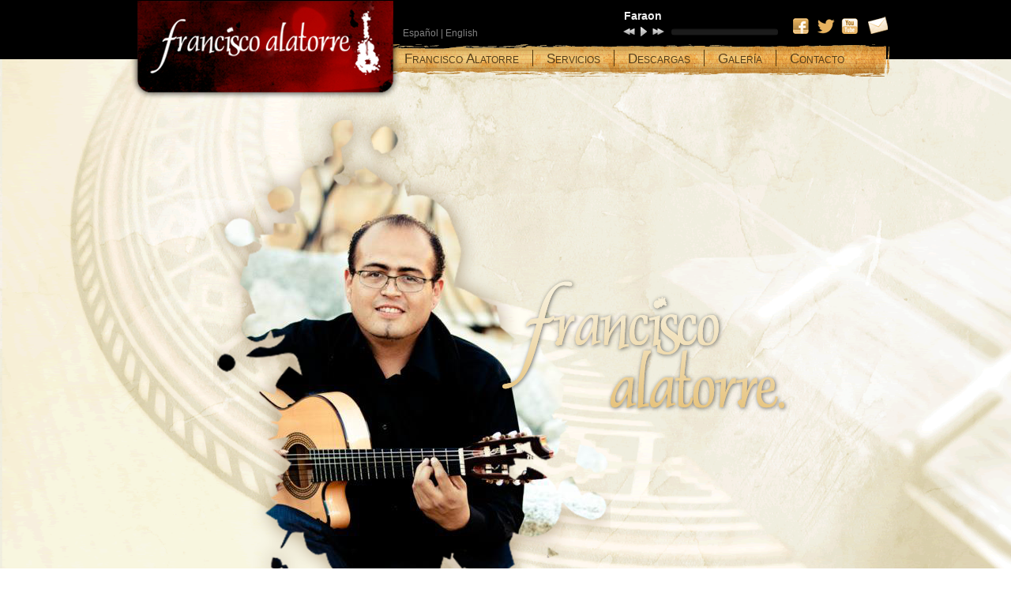

--- FILE ---
content_type: text/html; charset=UTF-8
request_url: http://franciscoalatorre.com/index.php
body_size: 1602
content:
<!DOCTYPE html PUBLIC "-//W3C//DTD XHTML 1.0 Transitional//EN" "http://www.w3.org/TR/xhtml1/DTD/xhtml1-transitional.dtd">
<html xmlns="http://www.w3.org/1999/xhtml">
<head>
	<meta http-equiv="Content-Type" content="text/html; charset=utf-8" />
	<title>Francisco Alatorre</title>
	<meta name="description" content="" />
	<meta name="keywords" content="" />
	<link rel="stylesheet" href="stylesheets/style.css" />
	<link rel="stylesheet" href="stylesheets/prettyPhoto.css" />
	  <!-- include jQuery -->
	<script type="text/javascript" src="http://ajax.googleapis.com/ajax/libs/jquery/1.7.1/jquery.min.js"></script>
	  <!-- Include the plug-in -->
	<script type="text/javascript" src="javascript/jquery.prettyPhoto.js"></script>
	<script type="text/javascript" src="javascript/jquery.moodular.js"></script>
	<script type="text/javascript" src="javascript/jquery.moodular.controls.js"></script>
	<script type="text/javascript" src="javascript/jquery.moodular.effects.js"></script>
	<script type="text/javascript" src="javascript/musicplayer/jquery-jplayer/jquery.jplayer.js"></script>
	<script type="text/javascript" src="javascript/musicplayer/ttw-music-player-min.js"></script>
	<script src="javascript/script.js"></script>

	<link rel="stylesheet" href="javascript/musicplayer/css/style.css" />
</head>

<body>
	<div id="bg-header"><img src="images/40bg.png" /></div>
    <header>
        <div class="container clearfix">
            <nav class="mainNav">
	<a href="index.php"><img src="images/logo.png" id="logo-header"/></a>
	<div id="menu">
		<div class="menu">
		    <a href="index.php"><div class="t-menu" id="index">Francisco Alatorre</div></a>
		    <div class="submenu">
		    	<a href="quienes-somos.php"><div class="t-submenu" id="quienes-somos">Quiénes Somos</div></a>
		    	<a href="que-hacemos.php"><div class="t-submenu" id="que-hacemos">Qué hacemos</div></a>
		    </div>
	    </div>
	    <img src="images/divisor.png" class="divisor-menu"/>
	    <div class="menu">
		    <a href="servicios.php"><div class="t-menu" id="servicios">Servicios</div></a>
		    <div class="submenu">
		    	<a href="ceremonias.php"><div class="t-submenu" id="ceremonias">Ceremonias</div></a>
		    	<a href="cocktail.php"><div class="t-submenu" id="cocktail">Cocktail</div></a>
		    	<a href="show.php"><div class="t-submenu" id="show">Show</div></a>
		    </div>
	    </div>
	    <img src="images/divisor.png" class="divisor-menu"/>
	    <div class="menu">
		    <a href="descargas.php"><div class="t-menu" id="descargas">Descargas</div></a>
	    </div>
	    <img src="images/divisor.png" class="divisor-menu"/>
	    <div class="menu">
		    <a href="galeria.php"><div class="t-menu" id="galeria">Galería</div></a>
	    </div>
	    <img src="images/divisor.png" class="divisor-menu"/>
	    <div class="menu">
		    <a href="contacto.php"><div class="t-menu" id="contacto">Contacto</div></a>
	    </div>
	</div>
	<div id="idiomas"><a href="index.php">Español</a> | <a href="eng/index.php">English</a></div>
</nav>
<script type="text/javascript" language="javascript" >
$(document).ready(function(){
	var myPlayList = [ {mp3:'admin/music/Faraon.mp3',title:'Faraon'},{mp3:'admin/music/Flying_in_the_rumba.mp3',title:'Flying in the rumba'},{mp3:'admin/music/11.mp3',title:'11'},{mp3:'admin/music/Llorona.mp3',title:'Llorona'},{mp3:'admin/music/wqe.mp3',title:'wqe'},{mp3:'admin/music/1.mp3',title:'1'},{mp3:'admin/music/1337.mp3',title:'1337'},{mp3:'admin/music/Mi_Ciudad.mp3',title:'Mi Ciudad'},{mp3:'admin/music/Europa.mp3',title:'Europa'},{mp3:'admin/music/U_y_U.mp3',title:'U y U'},{mp3:'admin/music/Samba_pa_ti.mp3',title:'Samba pa ti'},{mp3:'admin/music/Den_me_agapas.mp3',title:'Den me agapas'},{mp3:'admin/music/San_Jose.mp3',title:'San Jose'},{mp3:'admin/music/Historia_de_un_amor.mp3',title:'Historia de un amor'},{mp3:'admin/music/10.mp3',title:'10'}]
		$("#player_b").ttwMusicPlayer(myPlayList,{	
			autoplay:true,
			tracksToShow:1, 
			jPlayer:{  
                swfPath: 'javascript/musicplayer/jquery-jplayer/',
                supplied: "mp3"  
            }
		});
		

});
</script>
<div id="player_b">
	
</div>
<img src="images/iconos.png" id="iconos" />
<a href="http://www.facebook.com/francisco.alatorre.355" target="_blank"><div class="icono" id="facebook"><img src="images/24bg.png" /></div></a>
<a href="#" target="_blank"><div class="icono" id="twitter"><img src="images/24bg.png" /></div></a>
<a href="#" target="_blank"><div class="icono" id="youtube"><img src="images/24bg.png" /></div></a>
<a href="contacto.php" target="_blank"><div class="icono" id="mail"><img src="images/24bg.png" /></div></a>        </div>
    </header>
        
    <div id="container" class="container">
    			<div id="slide">
			<div id="slide-home">
				<li>
					<img alt="Francisco Alatorre" src="images/quienes-somos-francisco-alatorre.png" />
				</li>
    		 	<li>
	                <img alt="" src="images/francisco-alatorre-1.png" />
	            </li>
	            <li>
	                <img alt="" src="images/francisco-alatorre-2.png" />
	            </li>
	        </div>
		</div>
		
		<img src="images/nombre.png" alt="Francisco Alatorre" id="nombre"/>
		
		<div class="eight columns" id="leyenda">
		    Francisco Alatorre 2013. Todos los derechos reservados. Información legal
		</div>
		
			</div>
	
    <footer>
    	<div id="bg-footer"><img src="images/40bg.png" /></div>
        <div class="container clearfix">
            





        </div>
    </footer>
</body>

</html>


--- FILE ---
content_type: text/css
request_url: http://franciscoalatorre.com/stylesheets/style.css
body_size: 2876
content:
@charset "utf-8";
/* CSS Document */

* { -moz-box-sizing: border-box; -webkit-box-sizing: border-box; box-sizing: border-box; }

body{
	background-image: url(../images/fondo_site.png);
	background-repeat:no-repeat;
	background-attachment:fixed;
	background-position:center center;
	-webkit-background-size: cover;
	-moz-background-size: cover;
	-o-background-size: cover;
	background-size: cover;
	margin:0px;
	padding:0px;
	color: #828282;
}

#player_b{
	position:absolute;
	height:60px;
	/*width:400px;*/
	top:4px;
	left:600px;
	/*background-color:red;*/
	/*overflow: hidden;*/
}
#player_a ul {list-style: none;}
.album-cover{display:none !important;}
.rating{display:none !important;}
.artist-outer{display:none !important;}
.track-info{margin-bottom:-15px !important; margin-left:40px !important;}
.tracklist{display:none !important;}
.ttw-music-player{margin:0px !important; width:250px !important; max-height: 50px; position: absolute;}
.player-controls{margin-top:4px !important;}

/*Links*/
a:link, a:visited, a:hover {color:inherit; text-decoration: none;}

p{margin: 0px;}


/*Images*/
img{border:none;}

/*Fonts*/
@font-face {
	font-family: Myriad;	
	src: url(../fonts/MyriadProRegular.otf) format("opentype");
}

@font-face {
	font-family: Neue; 
	src: url(../fonts/HelveticaNeueLTStdBd.otf) format("opentype");
}

@font-face {
	font-family: Optima;	
	src: url(../fonts/optima.otf) format("opentype");
}

@import url(http://fonts.googleapis.com/css?family=Galdeano);


.myriad{font-family: 'Myriad';}
.neue{font-family: 'Neue';}
/*.optima{font-family: 'Optima';}*/
.optima{font-family: 'Galdeano', sans-serif;}

.bold {font-weight:bold;}
.regular {font-weight: 400;}

.f11 {font-size: 11px;}
.f12 {font-size: 12px;}
.f13 {font-size: 13px;}
.f14 {font-size: 14px;}
.f17 {font-size: 17px;}
.f18 {font-size: 18px;}
.f20 {font-size: 20px;}
.f22 {font-size: 22px;}
.f23 {font-size: 23px;}
.f24 {font-size: 24px;}
.f26 {font-size: 26px;}
.f30 {font-size: 30px;}
.f38 {font-size: 38px;}
.f42 {font-size: 42px;}

/*Colors*/
.white{color:white;}
.black{color:black;}

/*Align*/
.justify {text-align:justify;}
.center {text-align: center !important;}

/*Tables*/
.bg_white{background-color: white;}

/*form*/
input, textarea{background-color: transparent; border: none;}

/*main*/
.container {
	position:relative;
	width:980px;
	margin-left:auto;
	margin-right:auto;
	/*font-family: Optima;*/
	font-family: 'Galdeano', sans-serif;
    font-size: 17px;
}

#container {
	top: 0px;
	width:980px;
	min-height: 640px;
	margin-top: 75px;
}

#nombre{
	position: absolute;
	bottom: 230px;
	right: 130px;
	z-index: 3;
}

#foto-quienes-somos{
	position: absolute;
	top: -110px;
	left: 0px;
}

#foto-que-hacemos{
	position: absolute;
	top: -110px;
	left: 0px;
}

#foto-ceremonias{
	position: absolute;
	top: 10px;
	left: -35px;
}

#foto-cocktail{
	position: absolute;
	top: 15px;
	left: 0px;
}

#foto-show{
	position: absolute;
	top: 15px;
	left: 0px;
}
#foto-descargas{
	position: absolute;
	top: 15px;
	left: 0px;
}

#foto-contacto{
	position: relative;
	top: 42px;
	left: 0px;
}

.intro{
	position: relative;
	top: 32px;
	right: 75px;
	width: 510px;
	height: 220px;
	font-size: 14px;
	font-family: 'PT Sans', sans-serif;
	color: #795c49;
	margin-left:auto;
}

.texto-intro{
	margin: 0px 30px;
	width: 450px;
	height: 250px;
}

.contenido{
	position: relative;
	margin-top: 230px;
	margin-left: 395px;
	width: 510px;
	font-size: 13px;
	font-family: 'Open Sans', sans-serif;
	color: #795c49;
	background-image: url(../images/bg-contenido.png);
	border-radius: 30px;
	margin-bottom: 50px;
	padding-bottom: 30px;
}

.titulo-page{
	font-family: 'Julius Sans One', sans-serif;
	font-size: 39px;
	font-weight: bold;
	color: #9d7841;
	padding: 12px 25px 0px 25px;	
	margin: 0px;
	margin-top: 50px;
	font-variant:small-caps;
}

#titulo-servicios{
	padding-left: 150px;
	padding-top:50px;
}

.titulo-contenido h1, .titulo-ceremonia h1 {margin: 0px;}

.titulo-contenido{
	width: 510px;
	height: 57px;
	background-image: url(../images/bg-titulo.png);
	font-family: 'Julius Sans One', sans-serif;
	font-size: 17px;
	font-weight: bold;
	color: #edce95;
	padding: 12px 25px;
	margin: 0px;
	font-variant:small-caps;
}

.texto-contenido{
	margin: 15px 30px;
	width: 450px;
	padding-top: 12px;
}

.texto-inferior{
	position: relative;
	bottom: 25px;
	width: 500px;
	height: 100px;
	font-size: 11px;
	font-family: 'PT Sans', sans-serif;
	color: #795c49;
	margin-left:auto;
	margin-right:auto;
	margin-top:50px;
}

.titulo-texto-inferior{
	font-family: 'Julius Sans One', sans-serif;
	font-size: 23px;
	font-weight: bold;
}
/*Header*/
header{
	position: fixed;
	top: 0px;
	z-index: 4;
	max-height: 75px;
	width: 100%;
	margin-left:auto;
	margin-right:auto;
}

#bg-header{
	width: 100%;
	height: 75px;
	background-image: url(../images/75bg.png);
	position: fixed;
	top: 0px;
	z-index: 4;
}

#logo-header{
	position: absolute;
	top: 0px;
	left: 15px;
	z-index: 1;
}

#idiomas{
	position: absolute;
	top: 35px;
	left: 360px;
	font-size:12px;
}

/*Footer*/
footer{
	position: relative;
	bottom: 0px;
	height: 50px;
	z-index: 10;
	width: 100%;
	margin-left:auto;
	margin-right:auto;
}

#bg-footer{
	width: 100%;
	height: 0px;
	background-image: url(../images/115bg.png);
	position: fixed;
	bottom: 0px;
	z-index: -1;
	left: 0px;
}

#jquery_jplayer{
	z-index: 6;
	position: absolute;
	top: -20px;
	left: 30px;
	width: 300px;
	height: 200px;
}

#leyenda{
	width: 980px;
	color: #795c49;
	position: absolute;
	bottom: -50px;
	margin-left: auto;
	margin-right: auto;
	text-align: center;
	font-family: 'Galdeano', sans-serif;
	padding: 20px;
}

#iconos{
	position: absolute;
	top:20px;
	right: 5px;
}

.icono{
	position: absolute;
	width: 24px;
	height: 24px;
	top:20px;
}

#facebook{right: 104px;}
#twitter{right: 72px;}
#youtube{right: 42px;}
#mail{right: 5px;}

/*Menú*/
.mainNav{
	position:relative;
	height: 75px;
	padding-top: 50px;
	padding-left: 55px;
}

#menu{
	width: 921px;
	height: 49px;
	left: 50px;
	background-image: url(../images/bg_menu.png);
	font-size: 17px;
	padding-left: 290px;
	font-variant:small-caps;
}

@-moz-document url-prefix() {
	#menu{
		font-size: 16px;
	}
}

#menu {
	font-size: 16px\9   /* Sin punto y coma!! */
}

.menu {	
	float: left;
	color: #533d1a; 
	position: relative;
	height: 50px;
	text-align: center;
}

.menu:hover {color: #7e6031;}

	.t-menu{
		padding: 15px 17px;
	}

.divisor-menu{
	float: left;
	padding-top: 13px;
}

.submenu{
	color: #ae975d;
	text-align: center;
	display: none;
	left: 0px;
	margin-top: -6px;
	position: absolute;
	z-index: -1;
}

.submenu div:hover {color: #7e6031;}

	.t-submenu{
		background-image: url(../images/submenu.png);
		padding: 7px 15px;
		height: 31px;
		
	}

.menu:hover > .submenu{display: block;}
.sub_menu:hover{display: block;}

	
/****Páginas *****/
/*Index*/
#slide{
	padding-top: 50px;
	padding-left: 120px;
}

#slide-home, #slide-home li{
	position: relative;
	width: 739px;
	height: 629px;
	list-style:none;
}

#slide-home {overflow: hidden;}
#slide-home li { float:left; }

/*Servicios*/
#menu-servicios{
	position: relative;
	top: 10px;
	left: 250px;
	width: 506px;
	height: 493px;
	font-size: 19px;
	color: #ae975d;	
	margin-bottom:40px;
}

.imagen-servicios{float:left}

.imagen-servicios:hover {opacity: .9}

.vinculos-servicios{
	position: absolute;
	bottom: 30px;
	font-weight: bold;
}

#vinculo-ceremonias{left: 25px;}
#vinculo-cocktail{left: 205px;}
#vinculo-show{left: 390px;}

/*Ceremonias*/
.contenido-ceremonias{
	width: 510px;
	font-size: 13px;
	font-family: 'Open Sans', sans-serif;
	color: #795c49;
	background-image: url(../images/bg-contenido.png);
	background-repeat:no-repeat;
	background-size:100% 100%;
	margin: 10px 0px;
	
	border-radius: 30px;
	padding-bottom: 30px;
}

.titulo-ceremonia{
	width: 510px;
	height: 57px;
	background-image: url(../images/bg-titulo.png);
	font-family: 'Julius Sans One', sans-serif;
	font-size: 11px;
	font-weight: bold;
	color: #edce95;
	padding: 14px 20px;
	margin: 0px;
	font-variant:small-caps;
}

.subtitulo-ceremonia{
	font-family: 'Open Sans', sans-serif;
	font-size: 22px;
	padding-top: 8px;
	margin: 0px;
	font-weight: 100;	
}

.texto-ceremonias{
	width: 450px;
	margin: 0px 30px;
}
.ceremonias{
	position: relative;
	/*top: 230px;*/
	right: 57px;	
	width: 530px;
	padding-top: 12px;
	/*height: 460px;*/
	margin-left:auto;
}

#carousel, #carousel_ceremonia{ 
	max-height: 470px;
}

.imagenes{
	margin: 0px 10px;
	max-width: 120px;
	max-height: 90px;
}

/*Descargas*/
#contenido-descargas{
	margin-left: 523px;	
	padding-top: 12px;
	height: auto;
	margin-top: 150px;
	max-width: 400px;
	color: #795c49;
}

.img-descargas{
	vertical-align: middle;
}

.txt-descargas{
	padding: 10px;
}

/*Galeria*/
#gallery2{
	position: relative;
	top: 60px;
	left: 155px;
	max-width: 695px;
	color: #f9edd4;
	padding-bottom:90px;
}


#slide-gallery, #slide-gallery li { margin:0; padding:0; width:695px; height:495px; list-style:none; }
#slide-gallery {overflow: hidden; background-color: #f9edd4; padding: 10px 12px;}
#slide-gallery li { float:left; }
#thumbs { width: 695px; height: 165px; list-style: none; overflow: hidden; display: block; margin: 0; padding: 10px; background-color: #f9edd4; margin-top: 20px;}
#thumbs li {width: 165px; height: 165px; text-align: center; display: block; float: left; }
#thumbs li img { margin: 0 auto; display: block; height: 100px;}
#thumbs li.current { opacity: .7}

#prev{
	position: absolute;
	top: 200px;
	left: -50px;
	z-index: 3;
}

#next{
	position: absolute;
	top: 200px;
	right: -50px;
	z-index: 3;
}

/*Contacto*/
#contenido-contacto{
	position: absolute;
	top: 60px;
	left: 200px;
	
}

#contacto-enviado{
	position: absolute;
	top: 100px;
	left: 200px;
	
}

#formulario-contacto{
	position: relative;
	background-image: url(../images/bg-contacto-formulario.png);
	width: 568px;
	height: 509px;
}

#formulario-contacto-eng{
	position: relative;
	background-image: url(../images/bg-contacto-formulario-eng.png);
	width: 568px;
	height: 509px;
}

#contenido-contacto input { width: 540px; position: absolute; left: 4px; height: 25px; padding-left: 60px;}

#asunto{
	top: 3px;
}

#name{top: 38px;}

#email{ top: 73px}

#comentarios{position: absolute; width: 540px; left: 5px; top: 110px; height: 273px; padding-top: 30px;}

#enviar{
	position: absolute; 
	top: 445px; 
	left: 260px !important;
	font-family: 'Julius Sans One', sans-serif;
	font-size: 25px;
	font-weight: bold;
	color: #9d7841;
	width: auto !important;
	height: 45px !important;
	padding-left: 0px !important;
	cursor: pointer;
}


/*Pretty Photo*/
div.ppt {
	font-family: 'Open Sans', sans-serif;
	font-size: 11px;
}

--- FILE ---
content_type: application/javascript
request_url: http://franciscoalatorre.com/javascript/script.js
body_size: 356
content:
$(window).load(function() {
  // The slider being synced must be initialized first
   		
});

$(document).ready(function(){

	//Slide-show
	jQuery('#slide-home').moodular({
		effects: 'fade',
	    controls: '',
	    auto: true,
	    easing: '',
	    speed: 1000,
	    dispTimeout: 3000  
	});
		
	//Ajax
	$('.t-submenu').click(function () {
		$.post (this.id+".php?source=ajax",showNewContainer);
		return false;
	});
	
	$('.t-menu').click(function () {
		$.post (this.id+".php?source=ajax",showNewContainer);
		return false;
	});
	
	
	$('#mail').click(function () {
		$.post ("contacto.php?source=ajax",showNewContainer);
		return false;
	});
	
	function showNewContainer(data){
		$('#container').html(data);
	}
	
});


--- FILE ---
content_type: application/javascript
request_url: http://franciscoalatorre.com/javascript/jquery.moodular.controls.js
body_size: 1280
content:
/**
 * Copyright (c) 2012 Sylvain Gougouzian (sylvain@gougouzian.fr)
 * MIT (http://www.opensource.org/licenses/mit-license.php) licensed.
 * GNU GPL (http://www.gnu.org/licenses/gpl.html) licensed.
 *
 * jQuery moodular controls by Sylvain Gougouzian http://sylvain.gougouzian.fr
 */
jQuery(function($){
	$.extend($.fn.moodular.controls.init, {
		keys: function(m){
			$(document).keydown(function(event){
				if ((event.keyCode == 39) || (event.keyCode == 40)) {
					m.next();
					return false;
				}
				if ((event.keyCode == 37) || (event.keyCode == 38)) {
					m.prev();
					return false;
				}
			});
		},
		index: function(m){
			var h = '<ul>';
			for (var i = 0; i < m.nbItems; i++) {
				h += '<li class="moodular_itemList_li" rel="' + i + '"><span>' + (i + 1) + '</span></li>';
			}
			h += '<ul>';
			m.opts.indexElement.html(h);
			$('.moodular_itemList_li', m.opts.indexElement).css('cursor', 'pointer').click(function(){
				if(!m.locked && !$(this).hasClass('active')) {
					$('.moodular_itemList_li.active', m.opts.indexElement).removeClass('active');
					$(this).addClass('active');
					m.moveTo(parseInt($(this).attr('rel')));
				}
				return false;
			});
			$('.moodular_itemList_li:first', m.opts.indexElement).addClass('active');
		},
		wheel: function(m){
			m.e.parent().parent().bind("mousewheel", function(event, delta){
				var dir = delta > 0 ? 'Up' : 'Down';
				if (dir == 'Up') {
					m.next();
				}
				else {
					m.prev();
				}
				return false;
			});
		},
		touch: function(m){
			m.touchBPosX = null;
			m.touchBPosY = null;
			m.touchEPosX = null;
			m.touchEPosY = null;
			m.e.parent().bind('touchstart', function (event) {
				var e = event.originalEvent;
				m.touchBPosX = e.targetTouches[0].pageX;
				m.touchBPosY = e.targetTouches[0].pageY;
			}).bind('touchmove', function (event) {
				event.preventDefault();
				var e = event.originalEvent;
				m.touchEPosX = e.targetTouches[0].pageX;
				m.touchEPosY = e.targetTouches[0].pageY;
			}).bind('touchend', function(e) {
				if (m.vertical) {
					if (m.dir == 1) {
						if (m.touchEPosY < m.touchBPosY)
							m.next();
						else
							m.prev();
					}
					else {
						if (m.touchEPosY > m.touchBPosY)
							m.next();
						else
							m.prev();
					}
				}
				else {
					if (m.dir == 1) {
						if (m.touchEPosX < m.touchBPosX)
							m.next();
						else
							m.prev();
					}
					else {
						if (m.touchEPosX > m.touchBPosX)
							m.next();
						else
							m.prev();
					}
				}
				m.touchBPosX = null;
				m.touchBPosY = null;
				m.touchEPosX = null;
				m.touchEPosY = null;
				return false;
			});
		},
		buttons: function (m) {
			m.opts.bt_prev.bind('click', function () {
				m.prev();
				return false;
			});
			m.opts.bt_next.bind('click', function () {
				m.next();
				return false;
			});
		},
		stopOver: function (m) {
			$(m.e).bind('mouseenter', function () {
				clearTimeout(m.timerMoving);
				m.stop();
			}).bind('mouseleave', function () {
				m.timerMoving = setTimeout(function() {
					m.start();
				}, m.opts.dispTimeout);
			});
		},
		thumbs: function (m) {
			m.tC = m.opts.thumbsContainer.moodular({
				effects: 'multiple',
				api: true,
				auto: false,
				speed: m.opts.speed
			});
			m.thumbsClicked = false;
			$('>'+m.opts.thumbsItem, m.opts.thumbsContainer).bind('click', function () {
				if (!m.tC.locked && !$(this).hasClass('current')) {
					m.thumbsClicked = true;
					var t = $(this).data('position');
						n = t - m.tC.current;
					if (n >= m.nbItems)
						n -= m.nbItems;
					if (n < 0)
						n += m.nbItems;
					m.tC.nb_move = n;
					m.moveTo(t);
					m.tC.next();
				}
				return false;
			}).css('cursor', 'pointer');
		}
	});

	$.extend($.fn.moodular.controls.before, {
		index: function (m) {
			$('.moodular_itemList_li.active', m.opts.indexElement).removeClass('active');
			$('.moodular_itemList_li', m.opts.indexElement).eq(m.current).addClass('active');
		},
		thumbs: function (m) {
			if (!m.thumbsClicked) {
				if (m.dir == 1)
					m.tC.next();
				else
					m.tC.prev();
			}
		}
	});

	$.extend($.fn.moodular.controls.after, {
		thumbs: function (m) {
			m.thumbsClicked = false;
		}
	});
	
});


--- FILE ---
content_type: application/javascript
request_url: http://franciscoalatorre.com/javascript/musicplayer/ttw-music-player-min.js
body_size: 3121
content:
/**
 * Created by 23rd and Walnut for Codebasehero.com
 * www.23andwalnut.com
 * www.codebasehero.com
 * User: Saleem El-Amin
 * Date: 6/11/11
 * Time: 6:41 AM
 *
 * License: You are free to use this file in personal and commercial products, however re-distribution 'as-is' without prior consent is prohibited.
 */
(function(a){a.fn.ttwMusicPlayer=function(q,f){var p=this,v,e,g,s,b,h,t,q,u,m,j,l;g={jPlayer:"#jquery_jplayer",jPlayerInterface:".jp-interface",playerPrevious:".jp-interface .jp-previous",playerNext:".jp-interface .jp-next",trackList:".tracklist",tracks:".tracks",track:".track",trackRating:".rating-bar",trackInfo:".track-info",rating:".rating",ratingLevel:".rating-level",ratingLevelOn:".on",title:".title",duration:".duration",buy:".buy",buyNotActive:".not-active",playing:".playing",moreButton:".more",player:".player",artist:".artist",artistOuter:".artist-outer",albumCover:".img",description:".description",descriptionShowing:".showing"};v={ratingCallback:null,currencySymbol:"$",buyText:"BUY",tracksToShow:5,autoPlay:false,jPlayer:{}};e=a.extend(true,{},v,f);j=q;l=0;s=function(){q=new b();u=new h();u.buildInterface();q.init(e.jPlayer);p.bind("mbPlaylistLoaded",function(){p.bind("mbInterfaceBuilt",function(){m=new t()});u.init()})};b=function(){var C=false,O,I={},Q,E=0,G=0,A,H;O={listItem:'<li class="track"><span class="title"></span><span class="duration"></span><span class="rating"></span><a href="#" class="buy not-active" target="_blank"></a></li>',ratingBar:'<span class="rating-level rating-bar"></span>'};function L(T){I=a(".ttw-music-player .jPlayer-container");var S,R;S={swfPath:"jquery-jplayer",supplied:"mp3, oga",solution:"html, flash",cssSelectorAncestor:g.jPlayerInterface,errorAlerts:false,warningAlerts:false};R=a.extend(true,{},S,T);I.bind(a.jPlayer.event.ready,function(){I.bind(a.jPlayer.event.ended,function(U){z()});I.bind(a.jPlayer.event.play,function(U){I.jPlayer("pauseOthers");Q.eq(l).addClass(n(g.playing)).siblings().removeClass(n(g.playing))});I.bind(a.jPlayer.event.playing,function(U){C=true});I.bind(a.jPlayer.event.pause,function(U){C=false});a(g.playerPrevious).click(function(){y();a(this).blur();return false});a(g.playerNext).click(function(){z();a(this).blur();return false});p.bind("mbInitPlaylistAdvance",function(U){var V=this.getData("mbInitPlaylistAdvance");if(V!=l){l=V;N(l)}else{if(!I.data("jPlayer").status.srcSet){N(0)}else{D()}}});K();p.trigger("mbPlaylistLoaded");B(e.autoplay)});I.jPlayer(R)}function B(R){l=0;if(R){N(l)}else{J(l);p.trigger("mbPlaylistInit")}}function J(R){l=R;I.jPlayer("setMedia",j[l])}function N(R){J(R);if(R>=e.tracksToShow){M()}p.trigger("mbPlaylistAdvance");I.jPlayer("play")}function z(){var R=(l+1<j.length)?l+1:0;N(R)}function y(){var R=(l-1>=0)?l-1:j.length-1;N(R)}function D(){if(!C){I.jPlayer("play")}else{I.jPlayer("pause")}}function K(){var R=a();A=p.find(g.tracks);for(var T=0;T<10;T++){R=R.add(O.ratingBar)}for(var S=0;S<j.length;S++){var V=a(O.listItem);V.find(g.rating).html(R.clone());V.find(g.title).html(i(S));V.find(g.duration).html(x(S));d("track",V,S);F(V,S);V.data("index",S);A.append(V)}Q=a(g.track);Q.slice(0,e.tracksToShow).each(function(){E+=a(this).outerHeight()});Q.slice(e.tracksToShow,j.length).each(function(){G+=a(this).outerHeight()});if(G>0){var U=a(g.trackList);A.height(E);U.addClass("show-more-button");U.find(g.moreButton).click(function(){H=a(this);M()})}Q.find(".title").click(function(){N(a(this).parents("li").data("index"))})}function M(){if(c(H)){H=p.find(g.moreButton)}A.animate({height:E+G},function(){H.animate({opacity:0},function(){H.slideUp(function(){H.parents(g.trackList).removeClass("show-more-button");H.remove()})})})}function x(R){return !c(j[R].duration)?j[R].duration:"-"}function F(S,R){if(!c(j[R].buy)){S.find(g.buy).removeClass(n(g.buyNotActive)).attr("href",j[R].buy).html(P(R))}}function P(R){return(!c(j[R].price)?e.currencySymbol+j[R].price:"")+" "+e.buyText}return{init:L,playlistInit:B,playlistAdvance:N,playlistNext:z,playlistPrev:y,togglePlay:D,$myJplayer:I}};t=function(){var x=p.find(g.track);function z(){a(g.rating).find(g.ratingLevel).hover(function(){a(this).addClass("hover").prevAll().addClass("hover").end().nextAll().removeClass("hover")});a(g.rating).mouseleave(function(){a(this).find(g.ratingLevel).removeClass("hover")});a(g.ratingLevel).click(function(){var C=a(this),B=C.parent().children().index(C)+1,A;if(C.hasClass(n(g.trackRating))){B=B/2;A=C.parents("li").data("index");if(A==l){k(B)}}else{A=l;o(x.eq(A),B)}C.prevAll().add(C).addClass(n(g.ratingLevelOn)).end().end().nextAll().removeClass(n(g.ratingLevelOn));y(A,B)})}function y(A,B){j[A].rating=B;r(e.ratingCallback,A,j[A],B)}z()};h=function(){var A,E,G,y;function F(){A=a(g.player),E=A.find(g.title),G=A.find(g.artist),y=A.find(g.albumCover);C();p.bind("mbPlaylistAdvance mbPlaylistInit",function(){z();x();d("current",null,l);B()})}function D(){var H,I;H='<div class="ttw-music-player"><div class="player jp-interface"><div class="album-cover"><span class="img"></span>            <span class="highlight"></span>        </div>        <div class="track-info">            <p class="title"></p>            <p class="artist-outer">By <span class="artist"></span></p>            <div class="rating">                <span class="rating-level rating-star on"></span>                <span class="rating-level rating-star on"></span>                <span class="rating-level rating-star on"></span>                <span class="rating-level rating-star on"></span>                <span class="rating-level rating-star"></span>            </div>        </div>        <div class="player-controls">            <div class="main">                <div class="previous jp-previous"></div>                <div class="play jp-play"></div>                <div class="pause jp-pause"></div>                <div class="next jp-next"></div><!-- These controls aren\'t used by this plugin, but jPlayer seems to require that they exist -->                <span class="unused-controls">                    <span class="jp-video-play"></span>                    <span class="jp-stop"></span>                    <span class="jp-mute"></span>                    <span class="jp-unmute"></span>                    <span class="jp-volume-bar"></span>                    <span class="jp-volume-bar-value"></span>                    <span class="jp-volume-max"></span>                    <span class="jp-current-time"></span>                    <span class="jp-duration"></span>                    <span class="jp-full-screen"></span>                    <span class="jp-restore-screen"></span>                    <span class="jp-repeat"></span>                    <span class="jp-repeat-off"></span>                    <span class="jp-gui"></span>                </span>            </div>            <div class="progress-wrapper">                <div class="progress jp-seek-bar">                    <div class="elapsed jp-play-bar"></div>                </div>            </div>        </div>    </div>    <p class="description"></p>    <div class="tracklist">        <ol class="tracks"> </ol>        <div class="more">View More...</div>    </div>    <div class="jPlayer-container"></div></div>';I=a(H).css({display:"none",opacity:0}).appendTo(p).slideDown("slow",function(){I.animate({opacity:1});p.trigger("mbInterfaceBuilt")})}function z(){E.html(i(l))}function x(){if(c(j[l].artist)){G.parent(g.artistOuter).animate({opacity:0},"fast")}else{G.html(j[l].artist).parent(g.artistOuter).animate({opacity:1},"fast")}}function B(){y.animate({opacity:0},"fast",function(){if(!c(j[l].cover)){var H=l;a('<img src="'+j[l].cover+'" alt="album cover" />',this).imagesLoaded(function(){if(H==l){y.html(a(this)).animate({opacity:1})}})}})}function C(){if(!c(e.description)){p.find(g.description).html(e.description).addClass(n(g.descriptionShowing)).slideDown()}}return{buildInterface:D,init:F}};function i(x){if(!c(j[x].title)){return j[x].title}else{if(!c(j[x].mp3)){return w(j[x].mp3)}else{if(!c(j[x].oga)){return w(j[x].oga)}else{return""}}}}function w(x){x=x.split("/");return x[x.length-1]}function d(z,A,x){if(z=="track"){if(!c(j[x].rating)){o(A,j[x].rating)}}else{var y=!c(j[x].rating)?Math.ceil(j[x].rating):0;k(y)}}function k(x){p.find(g.trackInfo).find(g.ratingLevel).removeClass(n(g.ratingLevelOn)).slice(0,x).addClass(n(g.ratingLevelOn))}function o(y,x){y.find(g.ratingLevel).removeClass(n(g.ratingLevelOn)).slice(0,x*2).addClass(n(g.ratingLevelOn))}function n(x){return x.substr(1)}function r(y){var x=Array.prototype.slice.call(arguments,1);if(a.isFunction(y)){y.apply(this,x)}}function c(x){return typeof x=="undefined"}s()}})(jQuery);(function(a){a.fn.imagesLoaded=function(d){var c=this.filter("img"),b=c.length;c.bind("load",function(){if(--b<=0){d.call(c,this)}}).each(function(){if(this.complete||this.complete===undefined){var e=this.src;this.src="[data-uri]";this.src=e}});return this}})(jQuery);